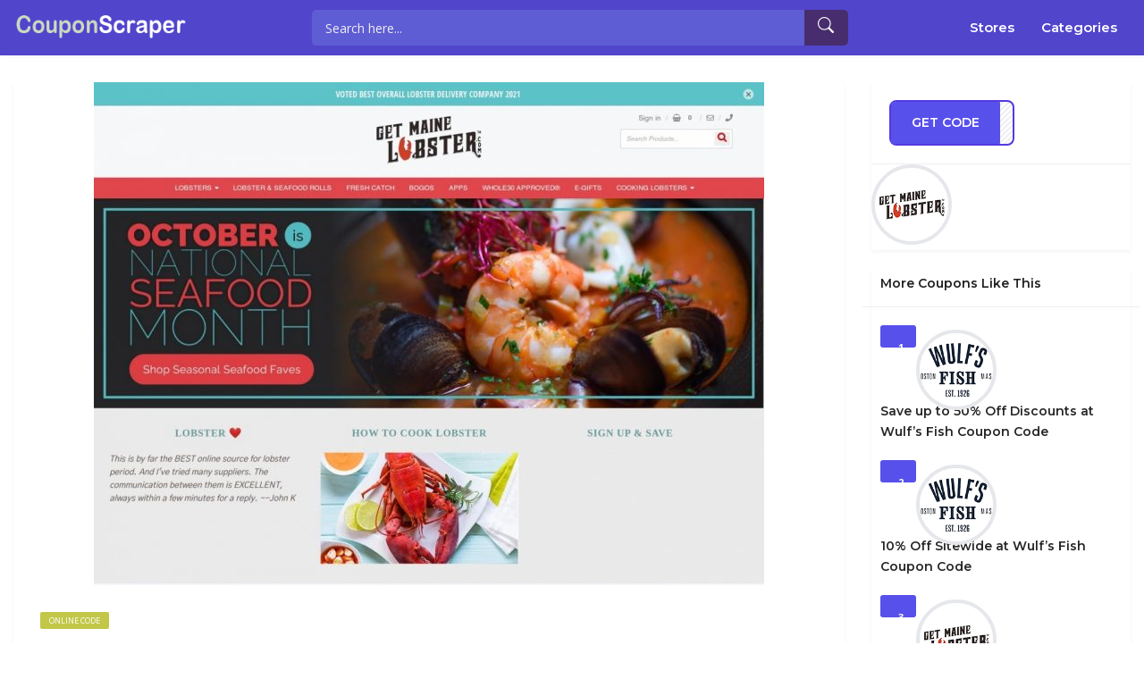

--- FILE ---
content_type: text/html; charset=UTF-8
request_url: https://www.couponscraper.co/coupon/10-off-sitewide-at-get-maine-lobster-coupon-code/
body_size: 7354
content:
<!DOCTYPE html>
<html lang="en-US">
<head>
    <meta charset="UTF-8">
    <meta name="viewport" content="width=device-width, initial-scale=1, maximum-scale=1">
    <link rel="icon" href="https://www.couponscraper.co/wp-content/themes/couponis/images/favicon.png" sizes="32x32">
	<title>$10 Off Sitewide at Get Maine Lobster Coupon Code &#8211; Couponscraper</title>
<meta name='robots' content='max-image-preview:large' />
<link rel='dns-prefetch' href='//fonts.googleapis.com' />
<link rel='dns-prefetch' href='//s.w.org' />
<link rel="alternate" type="application/rss+xml" title="Couponscraper &raquo; Feed" href="https://www.couponscraper.co/feed/" />
		<script type="text/javascript">
			window._wpemojiSettings = {"baseUrl":"https:\/\/s.w.org\/images\/core\/emoji\/13.0.1\/72x72\/","ext":".png","svgUrl":"https:\/\/s.w.org\/images\/core\/emoji\/13.0.1\/svg\/","svgExt":".svg","source":{"concatemoji":"https:\/\/www.couponscraper.co\/wp-includes\/js\/wp-emoji-release.min.js?ver=5.7.2"}};
			!function(e,a,t){var n,r,o,i=a.createElement("canvas"),p=i.getContext&&i.getContext("2d");function s(e,t){var a=String.fromCharCode;p.clearRect(0,0,i.width,i.height),p.fillText(a.apply(this,e),0,0);e=i.toDataURL();return p.clearRect(0,0,i.width,i.height),p.fillText(a.apply(this,t),0,0),e===i.toDataURL()}function c(e){var t=a.createElement("script");t.src=e,t.defer=t.type="text/javascript",a.getElementsByTagName("head")[0].appendChild(t)}for(o=Array("flag","emoji"),t.supports={everything:!0,everythingExceptFlag:!0},r=0;r<o.length;r++)t.supports[o[r]]=function(e){if(!p||!p.fillText)return!1;switch(p.textBaseline="top",p.font="600 32px Arial",e){case"flag":return s([127987,65039,8205,9895,65039],[127987,65039,8203,9895,65039])?!1:!s([55356,56826,55356,56819],[55356,56826,8203,55356,56819])&&!s([55356,57332,56128,56423,56128,56418,56128,56421,56128,56430,56128,56423,56128,56447],[55356,57332,8203,56128,56423,8203,56128,56418,8203,56128,56421,8203,56128,56430,8203,56128,56423,8203,56128,56447]);case"emoji":return!s([55357,56424,8205,55356,57212],[55357,56424,8203,55356,57212])}return!1}(o[r]),t.supports.everything=t.supports.everything&&t.supports[o[r]],"flag"!==o[r]&&(t.supports.everythingExceptFlag=t.supports.everythingExceptFlag&&t.supports[o[r]]);t.supports.everythingExceptFlag=t.supports.everythingExceptFlag&&!t.supports.flag,t.DOMReady=!1,t.readyCallback=function(){t.DOMReady=!0},t.supports.everything||(n=function(){t.readyCallback()},a.addEventListener?(a.addEventListener("DOMContentLoaded",n,!1),e.addEventListener("load",n,!1)):(e.attachEvent("onload",n),a.attachEvent("onreadystatechange",function(){"complete"===a.readyState&&t.readyCallback()})),(n=t.source||{}).concatemoji?c(n.concatemoji):n.wpemoji&&n.twemoji&&(c(n.twemoji),c(n.wpemoji)))}(window,document,window._wpemojiSettings);
		</script>
		<style type="text/css">
img.wp-smiley,
img.emoji {
	display: inline !important;
	border: none !important;
	box-shadow: none !important;
	height: 1em !important;
	width: 1em !important;
	margin: 0 .07em !important;
	vertical-align: -0.1em !important;
	background: none !important;
	padding: 0 !important;
}
</style>
	<link rel='stylesheet' id='wp-block-library-css'  href='https://www.couponscraper.co/wp-includes/css/dist/block-library/style.min.css?ver=5.7.2' type='text/css' media='all' />
<link rel='stylesheet' id='bootstrap-css'  href='https://www.couponscraper.co/wp-content/themes/couponis/css/bootstrap.min.css?ver=5.7.2' type='text/css' media='all' />
<link rel='stylesheet' id='font-awesome-css'  href='https://www.couponscraper.co/wp-content/themes/couponis/css/font-awesome.min.css?ver=5.7.2' type='text/css' media='all' />
<link rel='stylesheet' id='simple-line-icons-css'  href='https://www.couponscraper.co/wp-content/themes/couponis/css/simple-line-icons.css?ver=5.7.2' type='text/css' media='all' />
<link rel='stylesheet' id='magnific-popup-css'  href='https://www.couponscraper.co/wp-content/themes/couponis/css/magnific-popup.css?ver=5.7.2' type='text/css' media='all' />
<link rel='stylesheet' id='select2-css'  href='https://www.couponscraper.co/wp-content/themes/couponis/css/select2.min.css?ver=5.7.2' type='text/css' media='all' />
<link rel='stylesheet' id='couponis-fonts-css'  href='//fonts.googleapis.com/css?family=Open+Sans%3A400%2C700%7CMontserrat%3A600%2C600%7CRoboto%3A500%26subset%3Dall&#038;ver=1.0.0' type='text/css' media='all' />
<link rel='stylesheet' id='couponis-style-css'  href='https://www.couponscraper.co/wp-content/themes/couponis/style.css?ver=5.7.2' type='text/css' media='all' />
<style id='couponis-style-inline-css' type='text/css'>

/* BODY */
body[class*=" "]{
	font-family: "Open Sans", sans-serif;
	color: #484848;
	font-weight: 400;
	font-size: 14px;
	line-height: 1.7;
}


a, a:visited{
	color: #272727;
}


a:hover, a:focus, a:active, body .blog-item-title a:hover, .infobox-content a:hover,
.blog-item-meta a:hover,
.leading-icon,
.single-expire,
.navbar-default .navbar-nav .open .dropdown-menu > li > a:hover,
.navbar-default .navbar-nav .open > a, 
.navbar-default .navbar-nav .open > a:hover, 
.navbar-default .navbar-nav .open > a:focus,
.navbar-default .navbar-nav li a:hover,
.navbar-default .navbar-nav li.current_page_ancestor > a,
.navbar-default .navbar-nav li.current_page_ancestor > a:visited,
.navbar-default .navbar-nav li.current_page_item > a,
.navbar-default .navbar-nav li.current_page_item > a:visited,
.navbar-toggle,
.special-action a,
.widget_widget_categories li:hover i,
.footer-subscribe i.icon-envelope,
.copyrights a:hover,
.error404 .icon-compass,
.image-loader,
.categories-list li:hover i,
.categories-carousel-list .owl-item i,
.save-store:hover,
.save-store.added:active,
.save-store.added,
.category-icon,
.coupon-box h4:hover,
.show-hide-more,
.save-coupon.added,
body .kc_tabs_nav > li > a:hover,
body .kc_tabs_nav > .ui-tabs-active,
body .kc_tabs_nav > .ui-tabs-active:hover,
body .kc_tabs_nav > .ui-tabs-active > a,
body .kc_tabs_nav > .ui-tabs-active > a:hover,
.category-block i,
.listing-style.active,
.letter-title h3,
.ui-state-hover, 
.ui-widget-content .ui-state-hover, 
.ui-widget-header .ui-state-hover, 
.ui-state-focus, 
.ui-widget-content .ui-state-focus, 
.ui-widget-header .ui-state-focus,
.ui-state-hover .ui-icon:before, 
.ui-widget-content .ui-state-hover .ui-icon:before, 
.ui-widget-header .ui-state-hover .ui-icon:before, 
.ui-state-focus .ui-icon:before, 
.ui-widget-content .ui-state-focus .ui-icon:before, 
.ui-widget-header .ui-state-focus .ui-icon:before,
.ui-datepicker-next .ui-icon:hover:before
{
	color: #5850eb;
}

.widget-title:after,
a.search-type:hover,
a.search-type.type-added,
.widget_widget_stores a:hover,
.stores-carousel-list .owl-item:hover a,
.categories-carousel-list .owl-item:hover a,
.store-logo:hover,
.coupon-image:hover,
.owl-dot.active
{
	border-color: #5850eb;
}

.styled-checkbox.active label:after,
.styled-checkbox input:checked + label:after,
.styled-radio.active label:after,
.styled-radio input:checked + label:after,
.form-submit #submit,
.form-submit a,
.tagcloud a, .btn, a.btn,
.blog-item-meta:before,
.main-search a,
.pagination a:hover, 
.pagination > span,
a.visit-store,
.tax-coupon-category .category-icon-wrap,
.nav.nav-tabs > li > a:hover,
.nav.nav-tabs > li.active > a, 
.nav.nav-tabs > li.active > a:hover, 
.nav.nav-tabs > li.active > a:focus,
.nav.nav-tabs > li.active > a:active,
.category-block:hover .white-block,
.ui-state-active, .ui-widget-content .ui-state-active, .ui-widget-header .ui-state-active,
.ui-widget-content.ui-slider-horizontal .ui-state-active,
.ui-datepicker .ui-datepicker-buttonpane button:hover
{
	background-color: #5850eb;
	color: #ffffff;
}

.online-sale{
	background-color: #48c78c;
	color: #ffffff;
}

.exclusive{
	background-color: #1ab1b7;
	color: #ffffff;
}

.online-code{
	background-color: #c2c748;
	color: #ffffff;
}

.in-store-code{
	background-color: #5f93ce;
	color: #ffffff;
}

.coupon-code-modal,
.coupon-action-button.header-alike{
	border-color: #FFA619;
}

.code-text,
.code-text-full,
a.coupon-code-modal, a.coupon-code-modal:visited, a.coupon-code-modal:hover, a.coupon-code-modal:focus, a.coupon-code-modal:focus:active,
.similar-badge{
	background-color: #FFA619;
	color: #ffffff;
}

.top-header{
	background-color: #265072;
}

.header-categories a{
	color: #bbbbbb;
}

.header-categories a:hover{
	color: #eeeeee;
}

.main-search input, .main-search input:focus, .main-search input:active, .main-search input:focus:active{
	background: ;
}

.navbar-default .navbar-nav .open .dropdown-menu > li > a,
.navbar-default .navbar-nav li a{
	font-size: 14px;
	font-weight: 600;
	font-family: 'Montserrat', sans-serif;
}

h1, h2, h3, h4, h5, h6{
	color: #202020;
}

h1, h2, h3, h4, h5, h6, .header-alike, .continue-read{
	font-weight: 600;
	font-family: 'Montserrat', sans-serif;	
}

.continue-read{
	font-weight: 600;
}

h1{
	font-size: 2.6179em;
	line-height: 1.4;
}

h2{
	font-size: 2.0581em;
	line-height: 1.4;
}

h3{
	font-size: 1.618em;
	line-height: 1.4;
}

h4{
	font-size: 1.272em;
	line-height: 1.4;
}

h5{
	font-size: 1em;
	line-height: 1.4;
}

h6{
	font-size: 0.7862em;
	line-height: 1.4;
}

.copyrights a,
.copyrights{
	color: #bbbbbb;
	background: #202020;
}

.copyrights a:hover{
	color: #1ab1b7;
}


</style>
<link rel='stylesheet' id='kc-general-css'  href='https://www.couponscraper.co/wp-content/plugins/kingcomposer/assets/frontend/css/kingcomposer.min.css?ver=2.9.6' type='text/css' media='all' />
<link rel='stylesheet' id='kc-animate-css'  href='https://www.couponscraper.co/wp-content/plugins/kingcomposer/assets/css/animate.css?ver=2.9.6' type='text/css' media='all' />
<link rel='stylesheet' id='kc-icon-1-css'  href='https://www.couponscraper.co/wp-content/plugins/kingcomposer/assets/css/icons.css?ver=2.9.6' type='text/css' media='all' />
<script type='text/javascript' src='https://www.couponscraper.co/wp-includes/js/jquery/jquery.min.js?ver=3.5.1' id='jquery-core-js'></script>
<script type='text/javascript' src='https://www.couponscraper.co/wp-includes/js/jquery/jquery-migrate.min.js?ver=3.3.2' id='jquery-migrate-js'></script>
<link rel="https://api.w.org/" href="https://www.couponscraper.co/wp-json/" /><link rel="alternate" type="application/json" href="https://www.couponscraper.co/wp-json/wp/v2/coupon/2407" /><link rel="EditURI" type="application/rsd+xml" title="RSD" href="https://www.couponscraper.co/xmlrpc.php?rsd" />
<link rel="wlwmanifest" type="application/wlwmanifest+xml" href="https://www.couponscraper.co/wp-includes/wlwmanifest.xml" /> 
<meta name="generator" content="WordPress 5.7.2" />
<link rel="canonical" href="https://www.couponscraper.co/coupon/10-off-sitewide-at-get-maine-lobster-coupon-code/" />
<link rel='shortlink' href='https://www.couponscraper.co/?p=2407' />
<link rel="alternate" type="application/json+oembed" href="https://www.couponscraper.co/wp-json/oembed/1.0/embed?url=https%3A%2F%2Fwww.couponscraper.co%2Fcoupon%2F10-off-sitewide-at-get-maine-lobster-coupon-code%2F" />
<link rel="alternate" type="text/xml+oembed" href="https://www.couponscraper.co/wp-json/oembed/1.0/embed?url=https%3A%2F%2Fwww.couponscraper.co%2Fcoupon%2F10-off-sitewide-at-get-maine-lobster-coupon-code%2F&#038;format=xml" />
<meta name="framework" content="Redux 4.3.1" /><script type="text/javascript">var kc_script_data={ajax_url:"https://www.couponscraper.co/wp-admin/admin-ajax.php"}</script><!-- Analytics by WP-Statistics v13.1.1 - https://wp-statistics.com/ -->
<link rel="icon" href="https://www.couponscraper.co/wp-content/uploads/2022/01/sc_f.png" sizes="32x32" />
<link rel="icon" href="https://www.couponscraper.co/wp-content/uploads/2022/01/sc_f.png" sizes="192x192" />
<link rel="apple-touch-icon" href="https://www.couponscraper.co/wp-content/uploads/2022/01/sc_f.png" />
<meta name="msapplication-TileImage" content="https://www.couponscraper.co/wp-content/uploads/2022/01/sc_f.png" />
    <link rel="stylesheet" href="https://cdn.jsdelivr.net/npm/bootstrap-icons@1.6.1/font/bootstrap-icons.css">
    <link rel="stylesheet" href="https://www.couponscraper.co/wp-content/themes/couponis/css/style.css?v1.39695915">
    <link rel="stylesheet" href="https://www.couponscraper.co/wp-content/themes/couponis/css/nane.css?v9923.323">
<!-- Google tag (gtag.js) -->
<script async src="https://www.googletagmanager.com/gtag/js?id=G-TJEV44QTT3"></script>
<script>
  window.dataLayer = window.dataLayer || [];
  function gtag(){dataLayer.push(arguments);}
  gtag('js', new Date());

  gtag('config', 'G-TJEV44QTT3');
</script>
</head>
<body class="coupon-template-default single single-coupon postid-2407 kc-css-system">


<!-- ==================================================================================================================================
TOP BAR
======================================================================================================================================= -->
<header>
	<div class="top-header navigation">
		<div class="container">
			<div class="flex-wrap flex-always">
				<div class="flex-left">
					<a href="https://www.couponscraper.co/" class="logo">
                        <img src="https://www.couponscraper.co/wp-content/themes/couponis/images/coupon_sc_logo_2.png" class="attachment-full size-full" alt="">
					</a>
				</div>
				                <div class="flex-right">
                    <form class="main-search" method="GET" action="https://www.couponscraper.co/browse-coupons/">
                        <input type="text" name="keyword" class="form-control" placeholder="Search here...">
                        <a href="javascript:;" class="submit-form"><i class="bi-search"></i></a>
                    </form>
                </div>
				                <div class="flex-right">
                    <div class="navbar navbar-default">
                        <ul class="nav navbar-nav">
                            <li id="menu-item-546" class="menu-item menu-item-type-post_type menu-item-object-page menu-item-546">
                                <a title="Stores" href="/stores/">Stores</a>
                            </li>
                            <li id="menu-item-547" class="menu-item menu-item-type-post_type menu-item-object-page menu-item-547">
                                <a title="Categories" href="/categories/">Categories</a>
                            </li>
                        </ul>
                    </div>
                </div>
			</div>
		</div>
	</div>
    <div class="navigation" id="mo-nav">
        <div class="container nav-center">
            <div class="flex-wrap flex-always">
                <div class="flex-left">
                    <a class="navbar-toggle button-white menu" data-toggle="collapse" data-target=".navbar-collapse">
                        <i class="icon-menu"></i>
                    </a>
                    <div class="nav-copy">
                        <div class="navbar navbar-default" role="navigation">
                            <div class="collapse navbar-collapse">
                                <ul class="nav navbar-nav">
                                    <li id="menu-item-548" class="menu-item menu-item-type-post_type menu-item-object-page menu-item-home menu-item-548"><a title="Home" href="https://www.couponscraper.co/">Home</a></li>
<li id="menu-item-545" class="menu-item menu-item-type-post_type menu-item-object-page menu-item-545"><a title="Coupons" href="https://www.couponscraper.co/browse-coupons/">Coupons</a></li>
<li id="menu-item-546" class="menu-item menu-item-type-post_type menu-item-object-page menu-item-546"><a title="Stores" href="https://www.couponscraper.co/stores/">Stores</a></li>
<li id="menu-item-547" class="menu-item menu-item-type-post_type menu-item-object-page menu-item-547"><a title="Categories" href="https://www.couponscraper.co/categories/">Categories</a></li>

                                </ul>
                            </div>
                        </div>
                    </div>
                </div>
            </div>
            <div class="nav-paste">
            </div>
        </div>
    </div>

</header>

<main>
	<div class="container single-arrangement-right">
		<div class="row">

			
			<div class="col-sm-9">
				<div class="white-block content-wrap">

											<div class="white-block-media">
							<img width="750" height="563" src="https://www.couponscraper.co/wp-content/uploads/2021/10/Get_Maine_Lobster-750x563.jpeg" class="attachment-post-thumbnail size-post-thumbnail wp-post-image" alt="Get Maine Lobster" srcset="https://www.couponscraper.co/wp-content/uploads/2021/10/Get_Maine_Lobster-750x563.jpeg 750w, https://www.couponscraper.co/wp-content/uploads/2021/10/Get_Maine_Lobster-300x225.jpeg 300w, https://www.couponscraper.co/wp-content/uploads/2021/10/Get_Maine_Lobster-1024x768.jpeg 1024w, https://www.couponscraper.co/wp-content/uploads/2021/10/Get_Maine_Lobster-768x576.jpeg 768w, https://www.couponscraper.co/wp-content/uploads/2021/10/Get_Maine_Lobster-150x113.jpeg 150w, https://www.couponscraper.co/wp-content/uploads/2021/10/Get_Maine_Lobster.jpeg 1200w" sizes="(max-width: 750px) 100vw, 750px" />						</div>
					
					<div class="white-block-single-content">

						<div class="single-badges">
							<span class="badges online-code">online code</span>						</div>

						<h1 class="blog-item-title h2-size">$10 Off Sitewide at Get Maine Lobster Coupon Code</h1>


						<ul class="list-unstyled featured-bottom-meta flex-wrap  flex-always">
							<ul class="breadcrumb"><li><a href="https://www.couponscraper.co/">Home</a></li><li><a href="https://www.couponscraper.co/coupon-category/seafood/">Seafood</a></li></ul>						</ul>					

						<div class="post-content clearfix">
							<p>$10 Off Sitewide at Get Maine Lobster Coupon Code</p>
	
						</div>
					</div>

				</div>

				
			</div>

			<div class="col-sm-3">
	<div class="white-block coupon-info">
		<ul class="list-unstyled no-margin">
			<li>
				<a class="coupon-action-button header-alike" href="/coupon/10-off-sitewide-at-get-maine-lobster-coupon-code/#o-2407" data-affiliate="https://www.couponscraper.co/?cout=2407" target="_blank" rel="nofollow"><span class="code-text">GET CODE</span><span class="partial-code">&nbsp;0NOW</span></a>			</li>
									<li class="coupon-store text-center">
				<a href="https://www.couponscraper.co/coupon-store/get-maine-lobster/" class="coupon-image"><div><img width="150" height="150" src="https://www.couponscraper.co/wp-content/uploads/2021/11/Get-Maine-Lobster-coupon-code.jpg" class="attachment-full size-full" alt="" srcset="https://www.couponscraper.co/wp-content/uploads/2021/11/Get-Maine-Lobster-coupon-code.jpg 150w, https://www.couponscraper.co/wp-content/uploads/2021/11/Get-Maine-Lobster-coupon-code-140x140.jpg 140w, https://www.couponscraper.co/wp-content/uploads/2021/11/Get-Maine-Lobster-coupon-code-60x60.jpg 60w" sizes="(max-width: 150px) 100vw, 150px" /></div></a>			</li>
		</ul>

		
	</div>

	
				<div class="widget white-block clearfix widget_widget_latest_coupons similar-coupons">
				<div class="white-block-content">
					<div class="widget-title">
						<h4>More Coupons Like This</h4>
					</div>
					<ul class="list-unstyled list-inline">
													<li>
								<div class="similar-badge">1</div>
								<div>
									<a href="https://www.couponscraper.co/coupon-store/wulfs-fish/" class="coupon-image"><div><img width="150" height="150" src="https://www.couponscraper.co/wp-content/uploads/2021/10/Wulfs-Fish-coupon-code.jpg" class="attachment-couponis-logo size-couponis-logo" alt="" srcset="https://www.couponscraper.co/wp-content/uploads/2021/10/Wulfs-Fish-coupon-code.jpg 150w, https://www.couponscraper.co/wp-content/uploads/2021/10/Wulfs-Fish-coupon-code-140x140.jpg 140w, https://www.couponscraper.co/wp-content/uploads/2021/10/Wulfs-Fish-coupon-code-60x60.jpg 60w" sizes="(max-width: 150px) 100vw, 150px" /></div></a>									<a href="https://www.couponscraper.co/coupon/save-up-to-50-off-discounts-at-wulfs-fish-coupon-code/" class="continue-read">Save up to 50% Off Discounts at Wulf’s Fish Coupon Code</a>
								</div>
							</li>
														<li>
								<div class="similar-badge">2</div>
								<div>
									<a href="https://www.couponscraper.co/coupon-store/wulfs-fish/" class="coupon-image"><div><img width="150" height="150" src="https://www.couponscraper.co/wp-content/uploads/2021/10/Wulfs-Fish-coupon-code.jpg" class="attachment-couponis-logo size-couponis-logo" alt="" srcset="https://www.couponscraper.co/wp-content/uploads/2021/10/Wulfs-Fish-coupon-code.jpg 150w, https://www.couponscraper.co/wp-content/uploads/2021/10/Wulfs-Fish-coupon-code-140x140.jpg 140w, https://www.couponscraper.co/wp-content/uploads/2021/10/Wulfs-Fish-coupon-code-60x60.jpg 60w" sizes="(max-width: 150px) 100vw, 150px" /></div></a>									<a href="https://www.couponscraper.co/coupon/10-off-sitewide-at-wulfs-fish-coupon-code/" class="continue-read">10% Off Sitewide at Wulf’s Fish Coupon Code</a>
								</div>
							</li>
														<li>
								<div class="similar-badge">3</div>
								<div>
									<a href="https://www.couponscraper.co/coupon-store/get-maine-lobster/" class="coupon-image"><div><img width="150" height="150" src="https://www.couponscraper.co/wp-content/uploads/2021/11/Get-Maine-Lobster-coupon-code.jpg" class="attachment-couponis-logo size-couponis-logo" alt="" srcset="https://www.couponscraper.co/wp-content/uploads/2021/11/Get-Maine-Lobster-coupon-code.jpg 150w, https://www.couponscraper.co/wp-content/uploads/2021/11/Get-Maine-Lobster-coupon-code-140x140.jpg 140w, https://www.couponscraper.co/wp-content/uploads/2021/11/Get-Maine-Lobster-coupon-code-60x60.jpg 60w" sizes="(max-width: 150px) 100vw, 150px" /></div></a>									<a href="https://www.couponscraper.co/coupon/65-off-live-lobster-at-get-maine-lobster-coupon-code/" class="continue-read">65% Off Live Lobster at Get Maine Lobster Coupon Code</a>
								</div>
							</li>
														<li>
								<div class="similar-badge">4</div>
								<div>
									<a href="https://www.couponscraper.co/coupon-store/get-maine-lobster/" class="coupon-image"><div><img width="150" height="150" src="https://www.couponscraper.co/wp-content/uploads/2021/11/Get-Maine-Lobster-coupon-code.jpg" class="attachment-couponis-logo size-couponis-logo" alt="" srcset="https://www.couponscraper.co/wp-content/uploads/2021/11/Get-Maine-Lobster-coupon-code.jpg 150w, https://www.couponscraper.co/wp-content/uploads/2021/11/Get-Maine-Lobster-coupon-code-140x140.jpg 140w, https://www.couponscraper.co/wp-content/uploads/2021/11/Get-Maine-Lobster-coupon-code-60x60.jpg 60w" sizes="(max-width: 150px) 100vw, 150px" /></div></a>									<a href="https://www.couponscraper.co/coupon/free-shipping-on-all-orders-at-get-maine-lobster-coupon-code/" class="continue-read">Free Shipping On All Orders at Get Maine Lobster Coupon Code</a>
								</div>
							</li>
														<li>
								<div class="similar-badge">5</div>
								<div>
									<a href="https://www.couponscraper.co/coupon-store/get-maine-lobster/" class="coupon-image"><div><img width="150" height="150" src="https://www.couponscraper.co/wp-content/uploads/2021/11/Get-Maine-Lobster-coupon-code.jpg" class="attachment-couponis-logo size-couponis-logo" alt="" srcset="https://www.couponscraper.co/wp-content/uploads/2021/11/Get-Maine-Lobster-coupon-code.jpg 150w, https://www.couponscraper.co/wp-content/uploads/2021/11/Get-Maine-Lobster-coupon-code-140x140.jpg 140w, https://www.couponscraper.co/wp-content/uploads/2021/11/Get-Maine-Lobster-coupon-code-60x60.jpg 60w" sizes="(max-width: 150px) 100vw, 150px" /></div></a>									<a href="https://www.couponscraper.co/coupon/free-shipping-on-any-order-at-get-maine-lobster-coupon-code/" class="continue-read">Free Shipping On Any Order at Get Maine Lobster Coupon Code</a>
								</div>
							</li>
												</ul>
				</div>
			</div>
			
	
</div>
		</div>
	</div>
</main>

<a href="javascript:;" class="to_top btn">
	<span class="fa fa-angle-up"></span>
</a>



<div class="modal fade in" id="showCode" tabindex="-1" role="dialog">
	<div class="modal-dialog">
		<div class="modal-content coupon_modal_content">

		</div>
	</div>
</div>

<div class="modal fade in" id="login" tabindex="-1" role="dialog">
	<div class="modal-dialog">
		<div class="modal-content">
			<div class="modal-header">
				<h4>Login To Your Account</h4>
				<button type="button" class="close" data-dismiss="modal" aria-hidden="true">&times;</button>
			</div>
			<div class="modal-body">
				<form class="ajax-form needs-captcha">
					<div class="row">
						<div class="col-sm-6">
							<div class="form-group">
								<label for="l_username">Username *</label>
								<input type="text" name="l_username" id="l_username" class="form-control" />
							</div>
						</div>
						<div class="col-sm-6">
							<div class="form-group">
								<label for="l_password">Password *</label>
								<input type="password" name="l_password" id="l_password" class="form-control" />
							</div>
						</div>
					</div>
					<div class="form-group">
						<div class="styled-checkbox">
							<input type="checkbox" name="l_remember" id="l_remember" />
							<label for="l_remember">Remember Me</label>
						</div>
					</div>

					<div class="ajax-form-result"></div>
					<a href="javascript:;" class="btn submit-ajax-form">Login</a>

					<div class="row">
						<div class="col-sm-6">
							<a href="#" class="small-action" data-toggle="modal" data-target="#register" data-dismiss="modal">Not A Member?</a>
						</div>
						<div class="col-sm-6 text-right">
							<a href="#" class="small-action" data-toggle="modal" data-target="#lost-password" data-dismiss="modal">Lost Password?</a>
						</div>
					</div>

					<input type="hidden" name="action" value="login">

				</form>

				
			</div>
		</div>
	</div>
</div>

<div class="modal fade in" id="register" tabindex="-1" role="dialog">
	<div class="modal-dialog">
		<div class="modal-content">
			<div class="modal-header">
				<h4>Register Your Account</h4>
				<button type="button" class="close" data-dismiss="modal" aria-hidden="true">&times;</button>
			</div>
			<div class="modal-body">
				<form class="ajax-form needs-captcha">
					<div class="row">
						<div class="col-sm-6">
							<div class="form-group">
								<label for="r_username">Username *</label>
								<input type="text" name="r_username" id="r_username" class="form-control" />
							</div>
						</div>
						<div class="col-sm-6">
							<div class="form-group">
								<label for="r_email">Email *</label>
								<input type="text" name="r_email" id="r_email" class="form-control" />
							</div>
						</div>
					</div>
					<div class="row">
						<div class="col-sm-6">
							<div class="form-group">
								<label for="r_password">Password *</label>
								<input type="password" name="r_password" id="r_password" class="form-control" />
							</div>
						</div>
						<div class="col-sm-6">
							<div class="form-group">
								<label for="r_password_confirm">Confirm Password *</label>
								<input type="password" name="r_password_confirm" id="r_password_confirm" class="form-control" />
							</div>
						</div>
					</div>

										<div class="form-group has-feedback">
											</div>							

					<div class="ajax-form-result"></div>
					<a href="javascript:;" class="btn submit-ajax-form">Register</a>

					<div class="row">
						<div class="col-sm-6">
							<a href="#" class="small-action" data-toggle="modal" data-target="#login" data-dismiss="modal">Already A Member?</a>
						</div>
						<div class="col-sm-6 text-right">
							<a href="#" class="small-action" data-toggle="modal" data-target="#lost-password" data-dismiss="modal">Lost Password?</a>
						</div>
					</div>			

					<input type="hidden" name="action" value="register">

				</form>

				
			</div>
		</div>
	</div>
</div>

<div class="modal fade in" id="lost-password" tabindex="-1" role="dialog">
	<div class="modal-dialog">
		<div class="modal-content">
			<div class="modal-header">
				<h4>Recover Your Account</h4>
				<button type="button" class="close" data-dismiss="modal" aria-hidden="true">&times;</button>
			</div>
			<div class="modal-body">
				<form class="ajax-form needs-captcha">

					<div class="form-group">
						<label for="l_email">Email *</label>
						<input type="text" name="l_email" id="l_email" class="form-control" />
					</div>

					<div class="ajax-form-result"></div>
					<a href="javascript:;" class="btn submit-ajax-form">Recover</a>

					<div class="row">
						<div class="col-sm-6">
							<a href="#" class="small-action" data-toggle="modal" data-target="#login" data-dismiss="modal">Already A Member?</a>
						</div>
						<div class="col-sm-6 text-right">
							<a href="#" class="small-action" data-toggle="modal" data-target="#register" data-dismiss="modal">Not A Member?</a>
						</div>
					</div>

					<input type="hidden" name="action" value="lost">

				</form>
			</div>
		</div>
	</div>
</div>


<div class="copyrights footer-content">
    <div class="container">
        <div class="footer-states">
            <h2>
                CouponScraper United States
            </h2>
            <p>
                We are a team of coupon and discount lovers who working hard to secure the biggest
                exclusive offers for you. CouponScraper's editors find working promo codes and vouchers
                to be used on online shopping, test them before posting and set the codes as verified.
                So what are you waiting for? Start saving today!. Get huge savings when you buy any
                products by checking promo codes at CouponScraper.co
            </p>
        </div>

        <div class="foot-bottom">
            <div class="foot-menu">
                <ul class="list-unstyled list-inline">
                    <li>
                        <a title="Submit Coupon" href="/submit-coupon/">Submit Coupon</a>
                    </li>
                    <li>
                        <a title="About Us" href="/about-us/">About Us</a>
                    </li>
                    <li><a title="Terms of Use" href="/terms-of-use/">Terms of Use</a></li>
                    <li><a title="Privacy Policy" href="/privacy-policy-2/">Privacy Policy</a></li>
                    <li><a title="Sitemap" href="/sitemap/">Sitemap</a></li>
                    <li><a title="Contact Us" href="/contact/">Contact Us</a></li>
                </ul>
            </div>

            <div>
                Copyright © 2025 CouponScraper All Rights Reserved.
            </div>
        </div>
    </div>
</div>

<script type='text/javascript' src='https://www.couponscraper.co/wp-content/themes/couponis/js/select2.min.js?ver=5.7.2' id='select2-js'></script>
<script type='text/javascript' src='https://www.couponscraper.co/wp-content/themes/couponis/js/bootstrap.min.js?ver=5.7.2' id='bootstrap-js'></script>
<script type='text/javascript' src='https://www.couponscraper.co/wp-content/themes/couponis/js/jquery.magnific-popup.min.js?ver=5.7.2' id='magnific-popup-js'></script>
<script type='text/javascript' src='https://www.couponscraper.co/wp-content/themes/couponis/js/countdown.js?ver=5.7.2' id='countdown-js'></script>
<script type='text/javascript' src='https://www.couponscraper.co/wp-content/themes/couponis/js/couponis-sc.js?ver=5.7.2' id='couponis-sc-js'></script>
<script type='text/javascript' id='couponis-custom-js-extra'>
/* <![CDATA[ */
var couponis_overall_data = {"url":"https:\/\/www.couponscraper.co\/wp-content\/themes\/couponis","markers_max_zoom":"17","marker_icon":"https:\/\/www.couponscraper.co\/wp-content\/uploads\/2017\/03\/marker.png","ajaxurl":"https:\/\/www.couponscraper.co\/wp-admin\/admin-ajax.php","enable_sticky":"yes","locale_done":"Done","locale_now":"Now","tns_please_enter":"Please enter","tns_chars":"or more characters","tns_no_results":"No results found","tns_searching":"Searching..."};
var couponis_sc = {"facebook":"https:\/\/www.couponscraper.co\/index.php?couponis-connect=facebook","twitter":"https:\/\/www.couponscraper.co\/index.php?couponis-connect=twitter","google":"https:\/\/www.couponscraper.co\/index.php?couponis-connect=google"};
/* ]]> */
</script>
<script type='text/javascript' src='https://www.couponscraper.co/wp-content/themes/couponis/js/custom.js?ver=5.7.2' id='couponis-custom-js'></script>
<script type='text/javascript' src='https://www.couponscraper.co/wp-content/plugins/kingcomposer/assets/frontend/js/kingcomposer.min.js?ver=2.9.6' id='kc-front-scripts-js'></script>
<script type='text/javascript' src='https://www.couponscraper.co/wp-includes/js/wp-embed.min.js?ver=5.7.2' id='wp-embed-js'></script>
<script>
    jQuery(document).ready(function($){
        user_num = parseInt($('.star-user').text());
        $('.rt-yes').click(function () {
            setTimeout(function () {
                $('.rt-yes').css({'background': '#ccc', 'border-color': '#aaa'});
                $('.rt-no').css({'background': '#5850eb', 'border-color': '#5850eb'});
                if (parseInt($('.star-user').text()) == user_num) {
                    $('.star-user').text(user_num + 1);
                }
            }, 1000)
        });
        $('.rt-no').click(function () {
            setTimeout(function () {
                $('.rt-no').css({'background': '#ccc', 'border-color': '#aaa'});
                $('.rt-yes').css({'background': '#5850eb', 'border-color': '#5850eb'});
                if (parseInt($('.star-user').text()) == user_num) {
                    $('.star-user').text(user_num + 1);
                }
            }, 1000)
        });
    });
</script>
<script defer src="https://static.cloudflareinsights.com/beacon.min.js/vcd15cbe7772f49c399c6a5babf22c1241717689176015" integrity="sha512-ZpsOmlRQV6y907TI0dKBHq9Md29nnaEIPlkf84rnaERnq6zvWvPUqr2ft8M1aS28oN72PdrCzSjY4U6VaAw1EQ==" data-cf-beacon='{"version":"2024.11.0","token":"f2ff37af1ce14bc8ba8a0c23ba9df41c","r":1,"server_timing":{"name":{"cfCacheStatus":true,"cfEdge":true,"cfExtPri":true,"cfL4":true,"cfOrigin":true,"cfSpeedBrain":true},"location_startswith":null}}' crossorigin="anonymous"></script>
</body>
</html>

--- FILE ---
content_type: text/css
request_url: https://www.couponscraper.co/wp-content/themes/couponis/css/style.css?v1.39695915
body_size: 1935
content:
body {
	background-color: #FFF;
}
.copyrights .footer-social {
	display: none;
}

.coupon-box .flex-right {
	width: 200px;
	line-height: 30px;
	font-size: 14px;
}
.coupon-box .code-text {
	padding: 12px 15px;
}
.coupon-grid .code-text {
	padding: 5px 10px;
}

.coupon-grid h4 {
	height: 46px;
	margin: 10px 0px 15px;
}

.coupon-grid h4 a {
	white-space: normal;
	font-size: 15px;
}

.coupon-grid .coupon-image {
	height: 160px;
}

.flex-left {
	font-size: 14px;
}
.copyrights {
	padding: 40px 0px;
}
.nav-center .flex-wrap {
	display: block;
	text-align: center;
	width: 100%;
}
.navbar li {
	margin-bottom: 0px;
}
.navbar-default .navbar-nav li a {
	padding: 15px;
	font-size: 15px;
	color: #fff;
}
.navbar-default .navbar-nav li a:hover {
	color: #fff;
}
.top-header{
	padding: 6px 0px;
	background-color: #5145cc;
}
.copyrights a, .copyrights {
	color: #fff;
	background: #5145cc;
	font-size: 14px;
}

.white-block {
	box-shadow: 0 2px 4px 0 rgb(0 0 0 / 10%);
}

.main-search a {
	line-height: 41px;
	padding: 0 15px;
	background: #472d6d;
}
.main-search a i {
	font-size: 18px;
}
.coupon-list .white-block-content {
	padding: 10px;
}
.new-cate .white-block-content {
	padding: 15px;
}
.icon-wrap i {
	color: #1c8be2;
}
.categories-list li {
	border: none;
	padding-left: 5px;
}
.categories-list li .icon-wrap {
	border: none;
}
.stores-carousel-list .owl-item {
	padding: 5px;
}
.new-cate {
	float: left;
	width: 100%;
	margin-bottom: 15px;
	border-bottom: 1px solid #ddd;
	border-right: 1px solid #ddd;
	box-shadow: none;
	background: transparent;
	text-align: center;
}
.mb-10 {
	margin-bottom: 10px;
}
.partial-code {
	padding: 12px 20px;
}

.stores-carousel-list .owl-item > a {
	height: 126px;
	border: none;
}
.stores-carousel-list .owl-item {
	background: #fff;
}
main {
	margin: 30px 0px 0px 0px;
}
.widget_widget_latest_coupons .coupon-image, .widget_widget_exclusive_coupons .coupon-image, .widget_widget_coupons .coupon-image {
	margin-left: 40px;
}
.coupon-image {
	border: none;
	margin-left: 15px;
}
.entry-title {
	padding: 40px 0 20px;
	text-align: center;
	margin-top: 0;
}

.coupon-box .white-block-content .flex-wrap .flex-middle{
	padding: 20px;
}

.top-header .navigation {
	background: transparent;
}

.code-text, .code-text-full, a.coupon-code-modal, a.coupon-code-modal:visited, a.coupon-code-modal:hover, a.coupon-code-modal:focus, a.coupon-code-modal:focus:active, .similar-badge {
	background-color: #5850eb;
	padding: 12px 20px;
}
.coupon-code-modal, .coupon-action-button.header-alike {
	border-color: #5439e1;
	width: 140px;
	border-radius: 8px;
}

.white-block-content {
	padding: 10px;
}

.white-block {
	margin-bottom: 20px;
	box-shadow: 0 2px 4px 0 rgb(0 0 0 / 5%);
}
.category-block span {
	font-size: 12px;
	font-weight: 300;
}

.col-sm-2 .white-block-small-margin {
	margin-bottom: 1px;
}

.navbar-default .navbar-nav li.current_page_item > a:hover,
.navbar-default .navbar-nav li.current_page_item > a:focus,
.navbar-default .navbar-nav li.current_page_item > a:active,
.navbar-default .navbar-nav li.current_page_item > a:visited {
	color: #dfe7c9;
}

.navigation {
	background: #5145cc;
}

.sticky-nav .navbar-collapse{
	width: 1170px;
	margin: 0 auto;
	padding: 6px 15px;
}
.sticky-nav .navbar-collapse .navbar-nav {
	float: right;
	max-width: 600px;
}
.nav-logo {
	display: none;
}
.sticky-nav .nav-logo {
	display: block;
	float: left;
	width: 200px;
}
.store-link a.visit-store {
	position: unset;
}
.store-logo {
	padding: 100px;
	margin: 0 auto;
	margin-bottom: 20px;
	border-radius: 9999px;
	transition: opacity .5s linear .2s;
	opacity: 1;
	--tw-shadow: 0 10px 15px -3pxrgba(0,0,0,.1),0 4px 6px -2pxrgba(0,0,0,.05);
	box-shadow: var(--tw-ring-offset-shadow,0 0 #0000),var(--tw-ring-shadow,0 0 #0000),var(--tw-shadow);
	border: 4px solid #e5e7eb;
	overflow: hidden;
}
.center {
	text-align: center;
}
.expired .code-text, .expired .code-text-full {
	background: #aaa;
}

.expired .coupon-code-modal, .expired .coupon-action-button.header-alike {
	border: 2px solid #999;
}
.expired-tag {
	font-size: 17px;padding: 5px;background: #eee;color:#111;border-radius: 5px;
}
.expire {
	top: 8px;
}
.star-under {
	color: #ddd;
}
.star {
	position: relative;
	display: inline-block;
	font-size: 20px;
}

.star-over {
	color: #f80;
	overflow: hidden;
	position: absolute;
	top: 0;
	left: 0;
	display: none;
}

.star-visible {
	display: inline-block;
}

.star-bar {
	display: flex;
	justify-content: center;
}

[class^=bi], [class*=" bi-"] {
	font-family: icomoon!important;
	speak: none;
	font-style: normal;
	font-weight: 400;
	font-variant: normal;
	text-transform: none;
	line-height: 1;
	-webkit-font-smoothing: antialiased;
	-moz-osx-font-smoothing: grayscale;
}

.rating-byn button {
	color: #fff;
	background: #5850eb;
	border-color: #5850eb;
	border-radius: 5px;
}

.main-search a i {
	line-height: 34px;
}

.container {
	width: 100%;
}

.taxonomy-header .white-block-content {
	padding: 20px;
}

.coupon-box .flex-right {
	width: 140px;
	line-height: 22px;
	font-size: 13px;
}

.coupon-list .flex-middle h4 {
	font-size: 15px;
	margin-bottom: 5px;
}

.coupon-desc {
	color: #666;
	height: 46px;
	overflow: hidden;
}

.coupon-image {
	margin-left: 10px;
	margin-right: 10px;
	height: 90px;
	width: 90px;
}

.coupon-box .white-block-content .flex-wrap .flex-middle {
	padding: 0;
}

.coupon-list .flex-middle ul {
	margin-bottom: 12px;
}

#mo-nav {
	display: none;
}

@media (max-width: 769px) {
	.navbar {
		display: none;
	}
	#mo-nav {
		display: block;
	}
	.nav-paste .navbar {
		display: block;
	}
}

.cate-list .white-block {
	border-bottom: 2px solid #884e92;
	background: transparent;
	box-shadow: none;
}

.coupon-image img {
	position: relative;
	max-width: 90px;
	max-height: 90px;
}

.coupon-image div {
	padding: 3px;
	border-radius: 9999px;
	transition: opacity .5s linear .2s;
	opacity: 1;
	--tw-shadow: 0 10px 15px -3pxrgba(0,0,0,.1),0 4px 6px -2pxrgba(0,0,0,.05);
	box-shadow: var(--tw-ring-offset-shadow,0 0 #0000),var(--tw-ring-shadow,0 0 #0000),var(--tw-shadow);
	border: 4px solid #e5e7eb;
	height: 90px;
	width: 90px;
	overflow: hidden;
}

.navbar-default .navbar-nav li.current_page_item > a {
	color: #fff;
}

@media (min-width: 1200px) {
	.sticky-nav .navbar-collapse.collapse {
		width: 1170px;
	}
}
@media (min-width: 992px) {
	.sticky-nav .navbar-collapse.collapse {
		width: 970px;
	}
}
@media (min-width: 768px) {
	.sticky-nav .navbar-collapse.collapse {
		width: 750px;
	}
}

.search-content .row .col-sm-4 {
	padding: 0;
}

.coupon-list {
	overflow: hidden;
	border-bottom: 1px solid #ddd;
	padding: 10px;
}

.coupon-list:hover {
	background: #f9f9f9;
}

.coupon-image div:hover {
	border: 3px solid #5850eb;
}

.store-name {
	color: #1c64f1;
}

.date-st1 {
	font-size: 15px;
	color: #666666;
	padding: 5px 0 10px;
}

.logo img {
	height: 46px;
}

.kc-container {
	max-width: 100%;
}

.popular-coupons .row .col-sm-4, .latest-coupons .row .col-sm-4, .main-listing .row .col-sm-4 {
	padding: 0;
}

.main-search {
	border-radius: 5px;
}

.main-search input, .main-search input:focus, .main-search input:active, .main-search input:focus:active {
	width: 600px;
	height: 40px;
	min-height: 0px;
	background: #5f5dd4;
	border: none;
	padding: 5px 15px;
	color: #fff;
	font-size: 14px;
}

.main-search input::-webkit-input-placeholder{
	color: #eee;
}
.main-search input::-moz-placeholder{
	color: #eee;
}
.main-search input::-ms-input-placeholder{
	color: #eee;
}
.main-search input::-moz-placeholder{
	color: #eee;
}

.main-search input::placeholder{
	color: #eee;
}

.footer-content li {
	padding: 10px 10px;
}

.footer-content li a {
	font-size: 16px;
}

.footer-states {
	text-align: center;
	width: 85%;
	padding: 10px 20px;
	border: 1px solid #fff;
	border-radius: 6px;
	margin: 10px auto 30px;
}

.foot-bottom {
	text-align: center;font-size: 16px;
}

.foot-bottom .foot-menu {
	margin: 20px auto;
	width: 80%;
}

.footer-states h2 {
	font-size: 22px;
	color: #fff;
}

.stores-carousel-list .owl-item > a img {
	border-radius: 9999px;
	transition: opacity .5s linear .2s;
	opacity: 1;
	--tw-shadow: 0 10px 15px -3pxrgba(0,0,0,.1),0 4px 6px -2pxrgba(0,0,0,.05);
	box-shadow: var(--tw-ring-offset-shadow,0 0 #0000),var(--tw-ring-shadow,0 0 #0000),var(--tw-shadow);
	border: 5px solid #e5e7eb;
	width: 130px;
	height: 130px
}

.stores-carousel-list .owl-item > a img:hover {
	border: 5px solid #5145cc;
}

.store-block .store-image {
	padding: 3px;
	border-radius: 9999px;
	transition: opacity .5s linear .2s;
	opacity: 1;
	--tw-shadow: 0 10px 15px -3pxrgba(0,0,0,.1),0 4px 6px -2pxrgba(0,0,0,.05);
	box-shadow: var(--tw-ring-offset-shadow,0 0 #0000),var(--tw-ring-shadow,0 0 #0000),var(--tw-shadow);
	border: 4px solid #e5e7eb;
	height: 125px;
	width: 125px;
	overflow: hidden;
	margin: 0 auto;
}

.store-block .store-image:hover {
	border: 4px solid #5850eb;
}

.store-block .white-block-content {
	padding: 5px;
}

.store-title {
	margin-bottom: 20px;
}

.coupon_modal_content input.coupon-code-modal {
	width: auto;
}

.star-user {
	padding: 0 5px;
}

.store-table {
	margin-top: 30px;
}

.store-table h2 {
	font-size: 18px
}

.store-table table {
	font-size: 13px;
}

@media (max-width: 1600px) {
	.main-search input, .main-search input:focus, .main-search input:active, .main-search input:focus:active {
		width: 600px;
	}
}
@media (max-width: 1200px) {
	.main-search input, .main-search input:focus, .main-search input:active, .main-search input:focus:active {
		width: 400px;
	}
}
@media (max-width: 1000px) {
	.main-search input, .main-search input:focus, .main-search input:active, .main-search input:focus:active {
		width: 300px;
	}
}
@media (max-width: 768px) {
	.main-search input, .main-search input:focus, .main-search input:active, .main-search input:focus:active {
		width: 200px;
	}
}


--- FILE ---
content_type: text/css
request_url: https://www.couponscraper.co/wp-content/themes/couponis/css/nane.css?v9923.323
body_size: 696
content:
.grid-cols-2 {
	grid-template-columns: repeat(2,minmax(0,1fr));
}
.gap-2 {
	gap: 8px;
}
.grid {
	display: grid;
}

.items-center {
	align-items: center;
}

.w-16 {
	width: 64px;
}

img[data-lazyloaded] {
	opacity: 0;
}

.shadow-md {
	--tw-shadow: 0 4px 6px -1px rgba(0,0,0,.1),0 2px 4px -1px rgba(0,0,0,.06);
	box-shadow: var(--tw-ring-offset-shadow,0 0 #0000),var(--tw-ring-shadow,0 0 #0000),var(--tw-shadow);
}
.h-16 {
	height: 64px;
}
.flex-shrink-0 {
	flex-shrink: 0;
}
.cursor-pointer {
	cursor: pointer;
}
.rounded-full {
	border-radius: 9999px;
}
.bg-gray-200 {
	--tw-bg-opacity: 1;
	background-color: rgba(229,231,235,var(--tw-bg-opacity));
}

.img-crop:hover {
	background-color: #5145cc;
}

img.litespeed-loaded {
	-webkit-transition: opacity .5s linear .2s;
	-moz-transition: opacity .5s linear .2s;
	transition: opacity .5s linear .2s;
	opacity: 1;
}

.h-16 {
	height: 64px;
}

.w-16 {
	width: 64px;
}
.shadow-lg {
	--tw-shadow: 0 10px 15px -3px rgba(0,0,0,.1),0 4px 6px -2px rgba(0,0,0,.05);
	box-shadow: var(--tw-ring-offset-shadow,0 0 #0000),var(--tw-ring-shadow,0 0 #0000),var(--tw-shadow);
}
.p-1 {
	padding: 4px;
}

.overflow-hidden {
	overflow: hidden;
}

.text-gray-900 {
	--tw-text-opacity: 1;
	color: rgba(22,30,46,var(--tw-text-opacity));
}

.leading-none {
	line-height: 1;
}
.font-medium {
	font-weight: 500;
}

.font-semibold {
	font-weight: 600;
	font-size: 18px;
}

.font-semibold2 {
	font-weight: 600;
	font-size: 16px;
}

.space-y-1>:not([hidden])~:not([hidden]) {
	--tw-space-y-reverse: 0;
	margin-top: 5px;
	margin-bottom: 5px;
}

.truncate {
	overflow: hidden;
	text-overflow: ellipsis;
	white-space: nowrap;
}
.text-gray-500 {
	--tw-text-opacity: 1;
	color: rgba(107,114,128,var(--tw-text-opacity));
}
.relative {
	position: relative;
}
.pb-1 {
	padding-bottom: 5px;
}

.line-x1 {
	line-height: 20px;
	font-size: 15px;
}

.line-x2 {
	line-height: 26px;
	font-size: 14px;
	color: #555;
}

.fl {
	float: left;
}

.mr-8 {
	margin-right: 8px;
}

.mt-20 {
	margin-top: 20px;
}

.mt-30x {
	margin-top: -30px;
}

.new-store a {
	font-size: 12px;
	font-weight: normal;
	line-height: 34px;
}

.new-store a span {
	padding: 5px 6px;
	border: 1px solid #ddd;
	border-radius: 5px;
	margin-right: 6px;
	background: #f6f6f6;
}

.new-store a span:hover {
	background: #e5e5e5;
	border: 1px solid #aaa;
}

.new-store a:hover {
	color: #111;
}

.text-indigo-700 {
	--tw-text-opacity: 1;
	color: rgba(81,69,205,var(--tw-text-opacity));
}

.text-yellow-400 {
	--tw-text-opacity: 1;
	color: rgba(227,160,8,var(--tw-text-opacity));
}

.fs1 {
	font-size: 30px;
	font-weight: bold;
}

.fs2 {
	font-size: 32px;
	font-weight: 800;
}

.fs3 {
	font-size: 18px;
	width: 600px;
	text-align: center;
	margin: 10px auto 30px;
}

.mb-30 {
	margin-bottom: 30px;
}

.mb-40 {
	margin-bottom: 40px;
}

.mb-50 {
	margin-bottom: 50px;
}

@media (min-width: 640px) {
	.sm\:text-sm {
		font-size: .875rem;
		line-height: 1.25rem;
	}
}

@media (min-width: 768px) {
	.md\:grid-cols-3 {
		grid-template-columns: repeat(3, minmax(0, 1fr));
	}
}

@media (min-width: 1024px) {
	.lg\:grid-cols-6 {
		grid-template-columns: repeat(6,minmax(0,1fr));
	}
}


--- FILE ---
content_type: application/javascript; charset=UTF-8
request_url: https://www.couponscraper.co/wp-content/themes/couponis/js/custom.js?ver=5.7.2
body_size: 5418
content:
jQuery(document).ready(function($){
	"use strict";

	var isRTL = $('body').hasClass('rtl') ? true : false;

	/* TO TOP */
	$(window).on('scroll', function(){		
		if( $(window).scrollTop() > 200 ){
			$('.to_top').fadeIn(100);
		}
		else{
			$('.to_top').fadeOut(100);
		}
	});	

	$(document).on('click', '.to_top, .store-letter-top', function(e){
		e.preventDefault();
		$("html, body").stop().animate(
			{
				scrollTop: 0
			}, 
			{
				duration: 800
			}
		);
	});

	$('.needs-captcha').append( '<input type="hidden" name="captcha" value="1">' );

	/* NAVIGATION */
	$('.nav-paste').append( $('.nav-copy').html() );
	$(document).on('click', '.navigation a', function(e){
		if( $(window).width() < 768 && e.target.nodeName == 'I' ){
			return false;
		}
		else if( $(this).attr( 'href' ).indexOf( 'http' ) > -1 && !$(this).attr('target') && !e.ctrlKey ){
			window.location.href = $(this).attr('href');
		}
	});
	
	function handle_navigation(){
		if ($(window).width() > 768) {
			$('ul.nav li.dropdown, ul.nav li.dropdown-submenu').hover(function () {
				$(this).addClass('open').find(' > .dropdown-menu').stop(true, true).hide().slideDown(200);
			}, function () {
				$(this).removeClass('open').find(' > .dropdown-menu').stop(true, true).show().slideUp(200);
	
			});
		}
		else{
			$('.dropdown-toggle').removeAttr('data-toggle');
			$(document).on( 'click', 'li.dropdown a', function(e){
				e.preventDefault();
				if( !$(this).parent().hasClass('open') ){
					$(this).parent().addClass('open').find(' > .dropdown-menu').show();
					$(this).parents('.dropdown').addClass('open').find(' > .dropdown-menu').show();
				}
				else{
					$(this).parent().removeClass('open').find(' > .dropdown-menu').hide();
					$(this).parent().find('.dropdown').removeClass('open').find(' > .dropdown-menu').hide();
				}
			});	
		}
	}

	if( couponis_overall_data.enable_sticky == 'yes' ){
		var $nav = $('.navigation');
		$('body').append($nav.clone().addClass('sticky-nav'));
		$(window).scroll(function(){
			if( $(window).width() > 768 && $(window).scrollTop() > 200 ){
				var top;
				$('#wpadminbar').length > 0 ? top = $('#wpadminbar').height() : top = 0;
				$('.sticky-nav').css('top', top+'px');
			}
			else{
				$('.sticky-nav').css('top', '-300px');	
			}
		});
	}

	handle_navigation();
	
	$(window).resize(function(){
		setTimeout(function(){
			handle_navigation();
		}, 200);
	});		


	/* SUBMIT FORMS */
	$('.submit_form').click(function(){
		$(this).parents('form').submit();
	});
	
		
	/* contact script */
	var $map = $('.contact-map');
	if( $map.length > 0 && typeof google != 'undefined' ){
		var markers = JSON.parse( $map.html().trim() );
		$map.html('');
		$map.removeClass('hidden');
		var markersArray = [];
		var bounds = new google.maps.LatLngBounds();
		var mapOptions = { mapTypeId: google.maps.MapTypeId.ROADMAP };
		var map =  new google.maps.Map($map[0], mapOptions);
		if( markers.length > 0 ){
			for( var i=0; i<markers.length; i++ ){
				var temp = markers[i].split(',');
				var location = new google.maps.LatLng( temp[0], temp[1] );
				bounds.extend( location );

				var marker = new google.maps.Marker({
				    position: location,
				    map: map,
				    icon: couponis_overall_data.marker_icon
				});				
			}

			map.fitBounds( bounds );

			var listener = google.maps.event.addListener(map, "idle", function() { 
				if( couponis_overall_data.markers_max_zoom != '' ){
			  		map.setZoom(parseInt( couponis_overall_data.markers_max_zoom ));
			  		google.maps.event.removeListener(listener); 
			  	}
			});
			
		}
	}
	
	/* MAGNIFIC POPUP FOR THE GALLERY */
	$('a[class^="gallery-"]').each(function(){
		var $this = $(this);
		$this.addClass( 'gallery-item' );
		$('a[class^="gallery-"]').magnificPopup({
			type:'image',
			gallery:{enabled:true},
		});
	});


	/* FEATURED SLIDER */
	function calcNavPosition( $slider, substract ){
		$slider.find('.owl-nav > div').css({
			top: $slider.find('.owl-item.active img').height() / 2 - substract
		});
	}

	var $featured_coupons = $('.featured-coupons');
	if( $featured_coupons.length > 0 ){
		$featured_coupons.each(function(){
			var $this = $(this);
			$this.owlCarousel({
				onInitialized: function(){
					$(window).load(function(){
						calcNavPosition( $this, 17 );
					});
				},
				onResized: function(){
					calcNavPosition( $this, 17 );
				},
				items: 1,
				rtl: isRTL,
				loop: $this.find('.featured-item').length > 1 ? true : false,
				autoplay: true,
				nav: $this.find('.featured-item').length > 1 ? true : false,
				navText: ['<i class="fa fa-caret-left"></i>','<i class="fa fa-caret-right"></i>'],
				dots: false
			});
		});
	}

	/* CAROUSEL STORES */
	var $carousel_stores = $('.stores-carousel-list');
	if( $carousel_stores.length > 0 ){
		$carousel_stores.each(function(){
			var $this = $(this);
			$this.owlCarousel({
				responsive: {
					0:{
						items: 1
					},
					414: {
						items: 2
					},
					768:{
						items: 4,
					},
					800:{
						items: parseInt( $this.attr( 'data-visible' ) ? $this.attr( 'data-visible' ) : 1 ),
					}
				},
				rtl: isRTL,
				autoplay: true,
				margin: 30,
				nav: true,
				navText: ['<i class="icon-arrow-left"></i>','<i class="icon-arrow-right"></i>'],
				dots: false
			});
		});
	}

	/* CAROUSEL CATEGORIES */
	var $carousel_categories = $('.categories-carousel-list');
	if( $carousel_categories.length > 0 ){
		$carousel_categories.each(function(){
			var $this = $(this);
			$this.owlCarousel({
				responsive: {
					0:{
						items: 1
					},
					414: {
						items: 2
					},
					768:{
						items: 4,
					},
					800:{
						items: parseInt( $this.attr( 'data-visible' ) ? $this.attr( 'data-visible' ) : 1 ),
					}
				},
				rtl: isRTL,
				autoplay: true,
				margin: 30,
				nav: true,
				navText: ['<i class="icon-arrow-left"></i>','<i class="icon-arrow-right"></i>'],
				dots: false
			});
		});
	}

	/* BOOTSTRAP 3 TO 2 */
	function bootstrap_3_to_2(){
		if( $('.home-categories').length > 0 ){
			var $html = [];
			var pointer = 0;
			var counter = 0;
			var max_number = 1;
			var $window_width = $(window).width();
			if( $window_width > 400 ){
				max_number = 2;
			}
			if( $window_width > 768 ){
				max_number = 3;
			}
			$('.home-categories .cat-box').each(function(){
				counter++;
				var $this = $(this);
				if( !$html[pointer] ){
					$html[pointer] = '';
				}
				$html[pointer] += '<div class="cat-box col-xs-'+( 12 / max_number )+'">'+$this.html()+'</div>';
				if( max_number == counter ){
					counter = 0;
					$html[pointer] = '<div class="row">'+$html[pointer]+'</div>';
					pointer++;
				}
			});

			if( $html.length > 0 ){
				if( $html[$html.length - 1].indexOf( 'row' ) == -1 ){
					$html[$html.length - 1] = '<div class="row">'+$html[$html.length - 1]+'</div>';
				}

				$('.home-categories').html( '<div class="container">'+$html.join('')+'</div>' );
			}

		}
	}
	bootstrap_3_to_2();
	$(window).resize(function(){
		bootstrap_3_to_2();
	});
	window.addEventListener("orientationchange", bootstrap_3_to_2); 


	/* OFFER SHARE TOGGLE */
	$(document).on( 'click', '.toggle-coupon-share', function(){
		$('.'+$(this).data('target')).toggleClass('open');
	});

	/* OPEN COUPON MODAL */
	var fetchingCode = false;
	function show_code_modal( $this, coupon_id ){
		if( !fetchingCode ){
			fetchingCode = true;
			if( $this ){
				$this.find( '.code-text-full' ).append('<i class="fa fa-circle-o-notch fa-spin"></i>');
				$this.find( '.code-text' ).append('<i class="fa fa-circle-o-notch fa-spin"></i>');
			}
			$.ajax({
				url: couponis_overall_data.ajaxurl,
				method: 'POST',
				data: {
					action: 'show_code',
					coupon_id: coupon_id,
				},
				dataType: "HTML",
				success: function(response){
					$('#showCode .coupon_modal_content').html( response );
					$('#showCode').modal('show');
					if( /Android|webOS|iPhone|iPad|iPod|BlackBerry/i.test(navigator.userAgent) ) {
					    $('.coupon-code-modal.print').attr( 'href', $('.coupon-print-image').attr('src') );
					}

					if( $this ){
						$this.find('i').remove();
					}
				},
				complete: function(){
					fetchingCode = false;
				}
			});			
		}
	}

	if( window.location.hash && window.location.hash.indexOf('o-') > 0 ){
		show_code_modal( false, window.location.hash.split('o-')[1] );
	}

	$(document).on( 'click', '.coupon-action-button', function(e){
		var $this = $(this);
		if( $this.data('affiliate') ){
			setTimeout(function(){
				window.location.href = $this.data('affiliate');
			}, 30);
		}
		else{
			e.preventDefault();
			var href = $this.attr( 'href' );
			show_code_modal( $this, href.split('o-')[1] );
		}
	});


	/* AUTOCOPY FOR NO PHONES */
	
	$(document).on('click', 'input.coupon-code-modal', function(e) {
		var $this = $(this);
		var isPhone = /Android|webOS|iPhone|iPad|iPod|BlackBerry/i.test(navigator.userAgent) ? true : false;
		e.preventDefault();
		if( isPhone ){
			var el = $this.get(0);
			var editable = el.contentEditable;
			var readOnly = el.readOnly;
			el.contentEditable = 'true';
			el.readOnly = 'false';
			var range = document.createRange();
			range.selectNodeContents(el);
			var sel = window.getSelection();
			sel.removeAllRanges();
			sel.addRange(range);
			el.setSelectionRange(0, 999999);
			el.contentEditable = editable;
			el.readOnly = readOnly;			
		}
		else{
			$this.select();
		}

		try {
			var success = document.execCommand('copy');
			if( success ){
				$('.coupon-code-copied').hide();
				$('.coupon-code-copied.after-copy').show();
			}
		} catch (err) {
			console.log('Oops, unable to copy');
		}

		if( isPhone ){
			el.contentEditable = 'false';
			el.readOnly = 'true';			
		}

	});

	if( /OS 11_(\d{1,2})(_{0,1})(\d{1,2})/.test(navigator.userAgent) ){
		$("body").addClass("iosBugFixCaret");
	}

	/* ADD SEARCH TYPES */
	$(document).on( 'click', '.search-type', function(){
		var $this = $(this);
		$this.toggleClass('type-added');
		var $parent = $this.parent();
		var list = [];

		$parent.find('.type-added').each(function(){
			if( $(this).hasClass('type-added') ){
				list.push( $(this).data('value') );
			}
		});
		$this.parent().find('input').val( list.join(',') );
	});

	/* SUBMIT FORM */
	$(document).on( 'click', '.submit-form, .submit-ajax-form', function(){
		$(this).parents('form').submit();
	});

	$('.ajax-form').keypress(function(e){
    	if(e.which == 13 && e.target.nodeName !== 'TEXTAREA' ) {
    		$(this).submit();
    	}
    });

	var ajaxing = false;
	$(document).on( 'submit', '.ajax-form', function(e){
		e.preventDefault();
		if( !ajaxing ){
			ajaxing = true;
			var $this = $(this);
			var $result = $this.find('.ajax-form-result');
			var $submitButton = $this.find( '.submit-ajax-form' );
			var formData = new FormData($(this)[0]);
			var spin = '<i class="fa fa-fw fa-circle-o-notch fa-spin"></i>';
			var isIcon = false;
			var oldIcon = '';

			if( $submitButton.find('i').length == 0 ){
				$submitButton.append( spin );
			}
			else{
				isIcon = true;
				oldIcon = $submitButton.html();
				$submitButton.html( spin );
			}
			
			$.ajax({
				url: couponis_overall_data.ajaxurl,
				method: 'POST',
				processData: false,
				contentType: false,
				data: formData,
				dataType: "JSON",
				success: function(response){
					$result.html( response.message );
					if( response.reload ){
						window.location.reload();
					}
					if( !isIcon ){
						$submitButton.find('i').remove();
					}
					else{
						$submitButton.html( oldIcon );
					}
					ajaxing = false;
				}
			});
		}
	});

	/* OPEN RECOVER MODAL IS PRESENT */
	var $recover = $('#recover-password');
	if( $recover ){
		$recover.modal('show');
	}

	/* OPEN LOGIN IF IT IS PRESENT IN HASH */
	if( window.location.hash == '#login' ){
		$('#login').modal('show');
	}

	/* SAVE OR REMOVE COUPON */
	$(document).on( 'click', '.save-coupon-action', function(){
		var $this = $(this);
		$.ajax({
			url: couponis_overall_data.ajaxurl,
			method: 'POST',
			data: {
				action: 'save_coupon',
				post_id: $this.data('post_id')
			},
			success: function(){
				$this.toggleClass( 'added' );
				if( $('.page-template-page-tpl_account').length > 0 ){
					$this.parents('.white-block').addClass('hidden');
				}
			}
		})
	});

	/* SAVE OR REMOVE STORE */
	$(document).on( 'click', '.save-store-action', function(){
		var $this = $(this);
		$.ajax({
			url: couponis_overall_data.ajaxurl,
			method: 'POST',
			data: {
				action: 'save_store',
				store_id: $this.data('store_id')
			},
			success: function(){
				$this.toggleClass( 'added' );
				if( $('.page-template-page-tpl_account').length > 0 ){
					$this.parents('.store-block').addClass('hidden');
				}
			}
		})
	});

	/* TOGGLE NEW STORE FORM */
	$(document).on( 'change', '#no_store', function(){
		$('.stores-display').toggleClass('hidden');
		$('.stores-hidden').toggleClass('hidden');
	});

	/* TOGGLE COUPON TYPE INPUT */
	$(document).on( 'change', '#type', function(){
		$('div[class*="type-"]').addClass('hidden');
		$('.type-'+$(this).val()).removeClass('hidden');
	});

	/* ASSIGN DATEPICKER ON SUBMIT PAGE */
	if( $('#expire').length > 0 ){
		$('.type-'+$('#type').val()).removeClass('hidden');
        $('#expire').datetimepicker({
        	dateFormat: 'mm/dd/yy',
        	timeFormat: 'HH:mm:ss',
        	hour: 23,
        	minute: 59,
        	second: 59,
        	currentText: couponis_overall_data.locale_now,
        	closeText: couponis_overall_data.locale_done
        });
	}

	/* COUPON FEEDBACK */
	var feedbackFlag = false;
	$(document).on( 'click', '.feedback-record-action', function(){
		var $this = $(this);
		if( !feedbackFlag ){
			feedbackFlag = true;
			$.ajax({
				url: couponis_overall_data.ajaxurl,
				method: 'POST',
				data: {
					action: 'feedback',
					feedback: $this.data('value'),
					coupon_id: $this.data('coupon_id')
				},
				success: function(response){
					$this.parent().html( response );
				},
				complete: function(){
					feedbackFlag = false;
				}
			});			
		}
	});

	/* COUNTDOWN */
	var $countdown = $('.countdown');
	if( $countdown.length > 0 ){
		$('.countdown').kkcountdown({
			dayText				: $countdown.data('single'),
			daysText 			: $countdown.data('multiple'),
			displayZeroDays 	: true,
			rusNumbers  		: false
		});
	}

 	var $progress = $('#progress');
	if( $progress.length > 0 ){
		var can = $progress[0];
		var context = can.getContext('2d');


		var percentage = $progress.data('value');
		var degrees = percentage * 3.6;
		var radians = degrees * (Math.PI / 180);

		var s = 1.5 * Math.PI;

		context.beginPath();
		context.strokeStyle = $progress.data('color');
		context.lineWidth = 2;
		if( $(window).width() > 800 && $(window).width() < 900 ){
			var arcSize = 25;
		}
		else{
			var arcSize = 39;
		}
		context.arc(40, 40, arcSize, s, radians+s);
		context.stroke();
	}

	/* TOGGLE CONTENT IN MODAL */
	$(document).on( 'click', '.modal-content-action', function(){
		$('#showCode .modal-coupon-content').toggleClass( 'hidden' );
	});

	/* REMEMBER COOKIE */
	var $orderby = $('.search-header .orderby');
	if( $orderby.length > 0 ){
		$orderby.on('change', function(){
			Cookies.set('couponis-orderby', $(this).val(), { expires: 1, path: '/' });
			window.location.reload();
		});
	}

	var $styleListing = $('.listing-style');
	if( $styleListing.length > 0 ){
		$styleListing.on('click', function(){
			Cookies.set('couponis-listing-style', $(this).data('value'), { expires: 1, path: '/' });
			window.location.reload();
		});
	}

	/* SIMPLE SLIDER */
	$('.simple-slider').each(function(){
		var $this = $(this);
		var isMultiple = $this.find('img').length > 1 ? true : false;
		$this.owlCarousel({
			items: 1,
			onInitialized: function(){
				$(window).load(function(){
					calcNavPosition($this, 25);
				});
			},
			onResized: function(){
				calcNavPosition($this, 25);
			},
			rtl: isRTL,
			responsive: {
				0: {
					nav: false,
					dots: true
				},
				768: {
					nav: isMultiple,
					dots: false
				}
			},
			loop: isMultiple,
			autoplay: isMultiple,
			nav: isMultiple,
			navText: ['<i class="fa fa-caret-left"></i>','<i class="fa fa-caret-right"></i>'],
			dots: false
		});
	});

	/* STORE SEARCHING */
	$('.letter-search').on( 'click', function(e){
		e.preventDefault();
		var $this = $(this);
		var target = $($this.attr('href')).offset().top;

		$("html, body").stop().animate(
			{
				scrollTop: target - $('#wpadminbar').height() - $('.sticky-nav').height() - 15
			}, 
			{
				duration: 800
			}
		);
	});

	$('.search-store-toggle').on('click', function(e){
		e.preventDefault();
		$('.search-store').toggle();
		var $stresResults = $('.stores-search-results');
		if( $stresResults.is(':visible') ){
			$('.stores-search-results').hide();
		}
		else if( $stresResults.find('.stores-list').html() ){
			$('.stores-search-results').show();	
		}
	})

	var $storeInput = $('#store_name');
	if( $storeInput.length > 0 ){
		var typingTimer; 
		var $loader = $('.search-store i');

		$storeInput.on('keyup', function() {
			clearTimeout(typingTimer);
			typingTimer = setTimeout(doneTyping, 500);
		});

		$storeInput.on('keydown', function() {
			clearTimeout(typingTimer);
		});		
	}

	function doneTyping(){
		if( $storeInput.val().length > 3 ){
			$loader.show();
			$.ajax({
				url: couponis_overall_data.ajaxurl,
				method: 'POST',
				data: {
					action: 'search_stores',
					keyword: $storeInput.val(),
				},
				dataType: "HTML",
				success: function(response){
					$('.stores-list').html( response );
					$('.stores-search-results').show();
				},
				complete: function(){
					$loader.hide();
				}
			})
		}
	}	

	/* LOAD ALL STORES FOR A GIVEN LETTER */
	$(document).on('click', '.stores-alt-load-all', function(e){
		e.preventDefault();
		var $this = $(this);
		$this.html('<i class="fa fa-fw fa-circle-o-notch fa-spin"></i>');
		var $parent = $this.parent();
		$.ajax({
			url: couponis_overall_data.ajaxurl,
			method: 'POST',
			data: {
				action: 'load_all_stores_letter',
				letter: $this.data('letter')
			},
			success: function(response){
				$parent.before( response );
				$parent.remove();
			}
		})
	});

	/*Start select2*/
	if( $('.launch-select2').length > 0 ){
		$('.launch-select2').each(function(){
			var $this = $(this);
			$this.select2({
				ajax:{
			    	url: couponis_overall_data.ajaxurl,
			    	dataType: 'json',
					data: function (params) {
						var queryParameters = {
							s: params.term,
							action: 'taxonomy_ajax',
							taxonomy: $this.data('taxonomy')
						}
						return queryParameters;
					}
				},
				language: {
					inputTooShort: function (args) {
						var remainingChars = args.minimum - args.input.length;

						var message = couponis_overall_data.tns_please_enter + ' ' + remainingChars + ' ' + couponis_overall_data.tns_chars;

						return message;
					},
					noResults: function () {
						return couponis_overall_data.tns_no_results;
					},
					searching: function () {
						return couponis_overall_data.tns_searching;
					}
				},
				minimumInputLength: 3,
			});
		})
	}

	/* Toggle more */
	$(document).on('click', '.toggle-more', function(){
		var $couponBox = $(this).parent().parent();
		$couponBox.find('.small-description').toggleClass('hidden');
		$couponBox.find('.full-description').toggleClass('hidden');
	});


	/* Organize content on coupon single */
	if( $(window).width() < 768 ){
		if( $('.single-arrangement-right').length > 0 ){
			$('.single-arrangement-right .content-wrap').before( $('.coupon-info').detach() );
		}
		else{
			$('.single-arrangement-left .coupon-info').after( $('.content-wrap').detach() );
		}
	}

	/* Organize content on browse coupons page */
	if( $(window).width() < 768 && $('.search-content').length > 0 ){
		$('.search-filter').after( $('.search-content').detach() );	
	}

	/*Delete account */
	$('.delete-account').on('click', function(){
		var $this = $(this);
		var r = confirm( $this.data('confirm') );
		if( r ){
			$.ajax({
				url: couponis_overall_data.ajaxurl,
				data: {
					action: 'couponis_delete_account'
				},
				dataType: 'json',
				success: function( res ){
					window.location.href = res.redirect;
				}
			})
		}
	});
});

--- FILE ---
content_type: application/javascript; charset=UTF-8
request_url: https://www.couponscraper.co/wp-content/themes/couponis/js/countdown.js?ver=5.7.2
body_size: 1149
content:
(function($){
(function() {
  var KKCountdown;

  KKCountdown = (function() {
    KKCountdown.prototype.version = '1.4.1';

    KKCountdown.prototype.defaults = {
	  buttonUrl: '',
	  buttonText: '',
      dayText: 'day ',
      days2Text: 'days ',
      daysText: 'days ',
      hourText: '',
      hours2Text: '',
      hoursText: '',
      minutesText: ':',
      secondsText: '',
      textAfterCount: '',
      oneDayClass: false,
      displayDays: true,
      displayZeroDays: true,
      addClass: false,
      callback: false,
      warnSeconds: 60,
      warnClass: false,
      rusNumbers: false,
      boxContenerClass: 'kkcountdown-box',
      boxDaysClass: 'kkc-days',
      boxHoursClass: 'kkc-hours',
      boxMinClass: 'kkc-min',
      boxSecClass: 'kkc-sec',
      boxDaysTextClass: 'kkc-days-text',
      boxHoursTextClass: 'kkc-hours-text',
      boxMinTextClass: 'kkc-min-text',
      boxSecTextClass: 'kkc-sec-text',
      theme: false,
      themeSize: 'default',
	  boxStyle: 'normal'
    };

    function KKCountdown(el, options) {
      var _this;
      _this = this;
      this.opts = $.extend({}, this.defaults, options);
      this.$el = $(el);
      this.countdowns = [];
      this.prepareHTML();
      this.countdownInit(this.$el);	  
    }

    KKCountdown.prototype.prepareHTML = function() {
      var box, boxDays, boxDaysText, boxHours, boxHoursText, boxMin, boxMinText, boxSec, boxSecText, _this;
      _this = this;
      box = $(document.createElement('span')).addClass(_this.opts.boxContenerClass);
      if (_this.opts.addClass) {
        box.addClass(_this.opts.addClass);
      }   
      box.append( 
        '<span class="'+_this.opts.boxDaysClass+'"></span> '+
        '<span class="'+_this.opts.boxDaysTextClass+'"></span> '+
        '<span class="'+_this.opts.boxHoursClass+'"></span>:'+
        '<span class="'+_this.opts.boxMinClass+'"></span>:'+
        '<span class="'+_this.opts.boxSecClass+'"></span>'
      );
      return this.$el.append(box);
    };

    KKCountdown.prototype.countdownInit = function(obj) {
      var count, event, now, _this;
      count = 0;
      _this = this;
      if (obj.id === void 0) {
        obj.id = 'kk_' + Math.random(new Date().getTime());
      }
      if (_this.countdowns[obj.id] || _this.countdowns[obj.id] === 0) {
        count = _this.countdowns[obj.id];
      } else {
        count = obj.data('seconds');
      }
      if (count === void 0) {
        now = obj.data('current-time');
        if (now === void 0) {
          now = obj.attr('current-time');
        }

        event = obj.data('expire');
        if (event === void 0) {
          event = obj.attr('expire');
        }

        count = event - now;
      }
      _this.countdowns[obj.id] = count - 1;
      if (_this.opts.warnClass && count < _this.opts.warnSeconds) {
        obj.addClass(_this.opts.warnClass);
      }
      if (count <= 0) {
        obj.html(_this.opts.textAfterCount);
        if (_this.opts.callback) {
          return _this.opts.callback.call(obj);
        }
      } else if (count <= 24 * 60 * 60) {
        this.countdown(true, obj, count);
        return setTimeout(function() {
          return _this.countdownInit(obj);
        }, 1000);
      } else {
        this.countdown(false, obj, count);
        return setTimeout(function() {
          return _this.countdownInit(obj);
        }, 1000);
      }
    };

    KKCountdown.prototype.countdown = function(warning, obj, count) {
      var days, hours, minutes, seconds, _this;
      _this = this;
      seconds = this.fixTime(count % 60);
      count = Math.floor(count / 60);
      minutes = this.fixTime(count % 60);
      count = Math.floor(count / 60);
      hours = this.fixTime(count % 24);
      count = Math.floor(count / 24);
      days = this.fixTime( count );
      if (_this.opts.oneDayClass && warning) {
        obj.addClass(_this.opts.oneDayClass);
      }
      if (_this.opts.displayZeroDays && days >= 0) {
        obj.find('.' + _this.opts.boxDaysClass).html(days);
        obj.find('.' + _this.opts.boxDaysTextClass).html(this.formatText(days, 'day'));
      }
      obj.find('.' + _this.opts.boxHoursClass).html(hours);
      obj.find('.' + _this.opts.boxHoursTextClass).html(this.formatText(hours, 'hour'));
      obj.find('.' + _this.opts.boxMinClass).html(minutes);
      return obj.find('.' + _this.opts.boxSecClass).html(seconds);
    };

    KKCountdown.prototype.formatText = function(nr, text) {
      var daysText, lastDigit, _this;
      _this = this;
      daysText = _this.opts[text + 'sText'];
      if (_this.opts.rusNumbers) {
        if (nr >= 5 && nr < 20) {
          return daysText = _this.opts[text + 'sText'];
        } else {
          lastDigit = ("" + nr).replace(/^\d+(\d)$/, '$1') * 1;
          if (lastDigit === 1) {
            return daysText = _this.opts[text + 'Text'];
          } else {
            if (lastDigit >= 2 && lastDigit <= 4) {
              return daysText = _this.opts[text + 's2Text'];
            } else {
              return daysText = _this.opts[text + 'sText'];
            }
          }
        }
      } else {
        if (nr === 1) {
          return daysText = _this.opts[text + 'Text'];
        } else {
          return daysText = _this.opts[text + 'sText'];
        }
      }
    };

    KKCountdown.prototype.fixTime = function(nr) {
      if (nr < 10) {
        return nr = '0' + nr;
      } else {
        return nr = nr;
      }
    };

    return KKCountdown;

  })();

  $.fn.extend({
    kkcountdown: function(option) {
      return this.each(function() {
        var $this, data;
        $this = $(this);
        data = $this.data('kkcountdown');
        if (!data) {
          $this.data('kkcountdown', (data = new KKCountdown(this, option)));
        }
        if (typeof option === 'string') {
          return data[option].apply(data, args);
        }
      });
    }
  });

}).call(this);
})(jQuery)